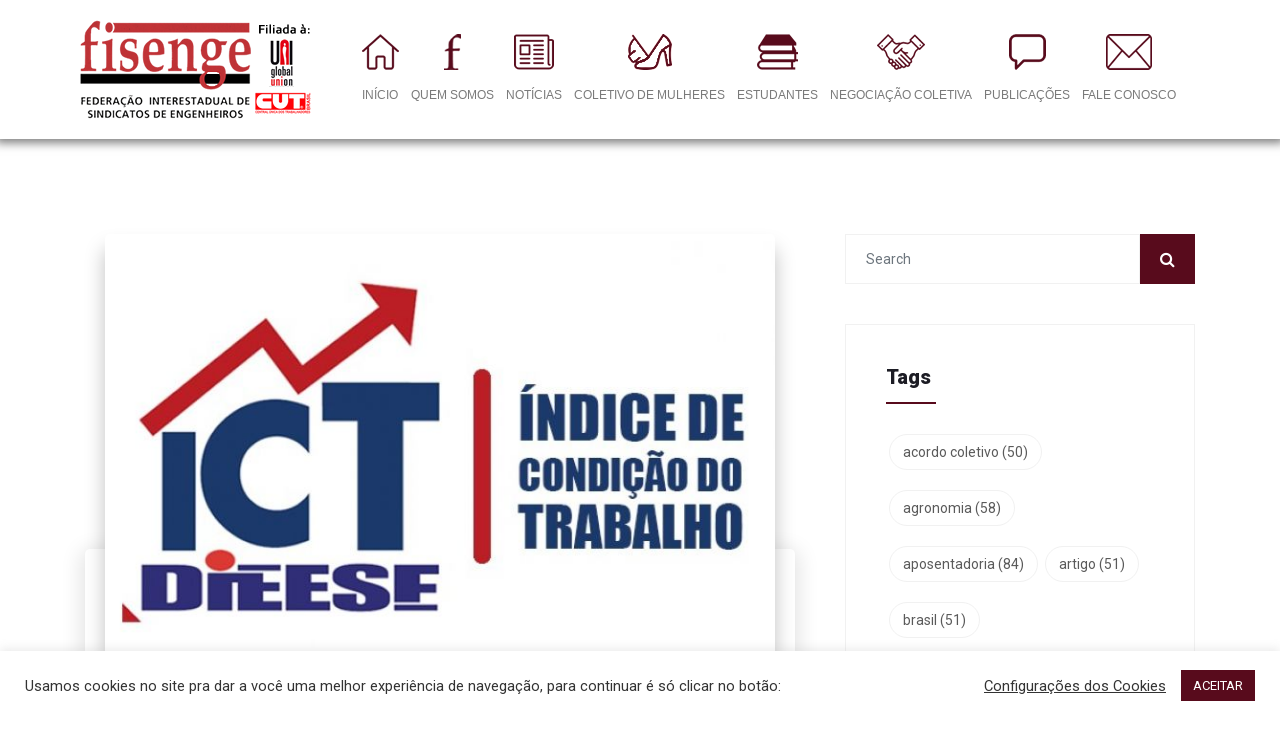

--- FILE ---
content_type: text/css
request_url: https://fisenge.org.br/wp-content/uploads/elementor/css/post-4212.css?ver=1750077819
body_size: 595
content:
.elementor-4212 .elementor-element.elementor-element-2546e3e:not(.elementor-motion-effects-element-type-background), .elementor-4212 .elementor-element.elementor-element-2546e3e > .elementor-motion-effects-container > .elementor-motion-effects-layer{background-color:#580B1C;}.elementor-4212 .elementor-element.elementor-element-2546e3e{transition:background 0.3s, border 0.3s, border-radius 0.3s, box-shadow 0.3s;padding:30px 0px 16px 0px;}.elementor-4212 .elementor-element.elementor-element-2546e3e > .elementor-background-overlay{transition:background 0.3s, border-radius 0.3s, opacity 0.3s;}.elementor-4212 .elementor-element.elementor-element-f394c63 .elementor-heading-title{color:#FFFFFF;font-family:"Helvetica", Sans-serif;font-size:14px;font-weight:300;line-height:1.2em;letter-spacing:0.3px;}.elementor-4212 .elementor-element.elementor-element-2d16a78 .elementor-repeater-item-7161a75.elementor-social-icon{background-color:#FFFFFF00;}.elementor-4212 .elementor-element.elementor-element-2d16a78 .elementor-repeater-item-7161a75.elementor-social-icon i{color:#FFFFFF;}.elementor-4212 .elementor-element.elementor-element-2d16a78 .elementor-repeater-item-7161a75.elementor-social-icon svg{fill:#FFFFFF;}.elementor-4212 .elementor-element.elementor-element-2d16a78 .elementor-repeater-item-89b1b83.elementor-social-icon{background-color:#02010100;}.elementor-4212 .elementor-element.elementor-element-2d16a78 .elementor-repeater-item-89b1b83.elementor-social-icon i{color:#FFFFFF;}.elementor-4212 .elementor-element.elementor-element-2d16a78 .elementor-repeater-item-89b1b83.elementor-social-icon svg{fill:#FFFFFF;}.elementor-4212 .elementor-element.elementor-element-2d16a78 .elementor-repeater-item-180de48.elementor-social-icon{background-color:#02010100;}.elementor-4212 .elementor-element.elementor-element-2d16a78 .elementor-repeater-item-180de48.elementor-social-icon i{color:#FFFFFF;}.elementor-4212 .elementor-element.elementor-element-2d16a78 .elementor-repeater-item-180de48.elementor-social-icon svg{fill:#FFFFFF;}.elementor-4212 .elementor-element.elementor-element-2d16a78 .elementor-repeater-item-7368283.elementor-social-icon{background-color:#02010100;}.elementor-4212 .elementor-element.elementor-element-2d16a78 .elementor-repeater-item-7368283.elementor-social-icon i{color:#FFFFFF;}.elementor-4212 .elementor-element.elementor-element-2d16a78 .elementor-repeater-item-7368283.elementor-social-icon svg{fill:#FFFFFF;}.elementor-4212 .elementor-element.elementor-element-2d16a78 .elementor-repeater-item-1fedad9.elementor-social-icon{background-color:#02010100;}.elementor-4212 .elementor-element.elementor-element-2d16a78 .elementor-repeater-item-1fedad9.elementor-social-icon i{color:#FFFFFF;}.elementor-4212 .elementor-element.elementor-element-2d16a78 .elementor-repeater-item-1fedad9.elementor-social-icon svg{fill:#FFFFFF;}.elementor-4212 .elementor-element.elementor-element-2d16a78{--grid-template-columns:repeat(0, auto);--grid-column-gap:2px;--grid-row-gap:0px;}.elementor-4212 .elementor-element.elementor-element-2d16a78 .elementor-widget-container{text-align:center;}.elementor-4212 .elementor-element.elementor-element-2d16a78 .elementor-social-icon{background-color:#FFFFFF00;}.elementor-4212 .elementor-element.elementor-element-2d16a78 .elementor-social-icon i{color:#FFFFFF;}.elementor-4212 .elementor-element.elementor-element-2d16a78 .elementor-social-icon svg{fill:#FFFFFF;}.elementor-4212 .elementor-element.elementor-element-d722166 > .elementor-element-populated{margin:0px 0px 0px 30px;--e-column-margin-right:0px;--e-column-margin-left:30px;}.elementor-4212 .elementor-element.elementor-element-896dd79{color:#FFFFFF;font-family:"Roboto", Sans-serif;font-weight:400;}.elementor-4212 .elementor-element.elementor-element-5970401{color:#FFFFFF;font-family:"Roboto", Sans-serif;font-weight:400;}.elementor-4212 .elementor-element.elementor-element-d6d5d14{color:#FFFFFF;font-family:"Roboto", Sans-serif;font-weight:400;}.elementor-4212 .elementor-element.elementor-element-3fed83e:not(.elementor-motion-effects-element-type-background), .elementor-4212 .elementor-element.elementor-element-3fed83e > .elementor-motion-effects-container > .elementor-motion-effects-layer{background-color:#2D2D2D;}.elementor-4212 .elementor-element.elementor-element-3fed83e{transition:background 0.3s, border 0.3s, border-radius 0.3s, box-shadow 0.3s;}.elementor-4212 .elementor-element.elementor-element-3fed83e > .elementor-background-overlay{transition:background 0.3s, border-radius 0.3s, opacity 0.3s;}.elementor-4212 .elementor-element.elementor-element-1643349{text-align:center;}.elementor-4212 .elementor-element.elementor-element-1643349 .elementor-heading-title{color:#FFFFFF;font-family:"Helvetica", Sans-serif;font-size:14px;font-weight:200;letter-spacing:0.5px;}@media(max-width:1024px){.elementor-4212 .elementor-element.elementor-element-2d16a78 .elementor-social-icon{--icon-padding:0.1em;}.elementor-4212 .elementor-element.elementor-element-896dd79{font-size:14px;}.elementor-4212 .elementor-element.elementor-element-5970401{font-size:14px;}.elementor-4212 .elementor-element.elementor-element-d6d5d14{font-size:14px;}}@media(min-width:768px){.elementor-4212 .elementor-element.elementor-element-5f20f74{width:28%;}.elementor-4212 .elementor-element.elementor-element-d722166{width:72%;}.elementor-4212 .elementor-element.elementor-element-72c7b14{width:33%;}.elementor-4212 .elementor-element.elementor-element-710b85f{width:35%;}.elementor-4212 .elementor-element.elementor-element-e85dc66{width:31.322%;}}@media(max-width:767px){.elementor-4212 .elementor-element.elementor-element-2d16a78{--icon-size:36px;--grid-column-gap:12px;}.elementor-4212 .elementor-element.elementor-element-2d16a78 > .elementor-widget-container{margin:0px 0px 20px 0px;}.elementor-4212 .elementor-element.elementor-element-d722166 > .elementor-element-populated{margin:-26px 0px -11px 0px;--e-column-margin-right:0px;--e-column-margin-left:0px;}.elementor-4212 .elementor-element.elementor-element-896dd79{text-align:center;}.elementor-4212 .elementor-element.elementor-element-896dd79 > .elementor-widget-container{margin:-5px 0px -27px 0px;}.elementor-4212 .elementor-element.elementor-element-5970401{text-align:center;}.elementor-4212 .elementor-element.elementor-element-5970401 > .elementor-widget-container{margin:0px 0px -30px 0px;}.elementor-4212 .elementor-element.elementor-element-d6d5d14{text-align:center;}.elementor-4212 .elementor-element.elementor-element-d6d5d14 > .elementor-widget-container{margin:0px 0px -35px 0px;}}/* Start custom CSS for column, class: .elementor-element-d722166 */.footer a {
    color: #fff !important;
}

.footer a:hover {
    color: #fff !important;
}/* End custom CSS */